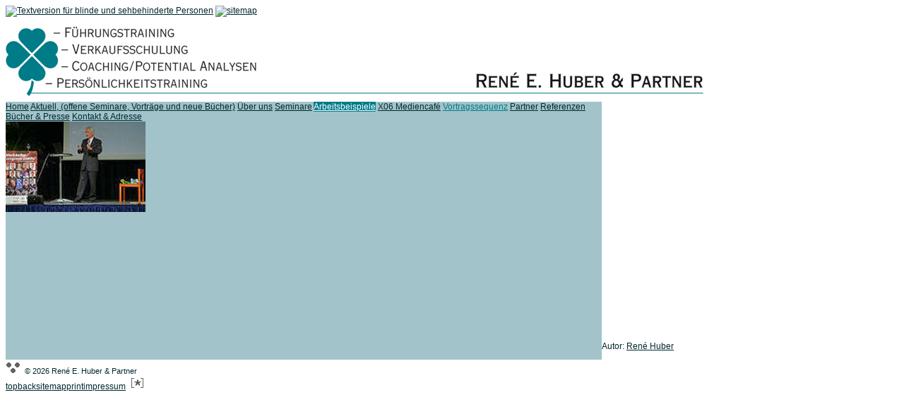

--- FILE ---
content_type: text/html; charset=UTF-8
request_url: https://renehuber.ch/arbeitsbeispiele/x06-mediencafe
body_size: 3826
content:

<!DOCTYPE html PUBLIC "-//W3C//DTD XHTML 1.0 Transitional//EN" "http://www.w3.org/TR/xhtml1/DTD/xhtml1-transitional.dtd">
<html xmlns="http://www.w3.org/1999/xhtml">
<head>

<meta http-equiv="content-type" content="text/html; charset=utf-8" />
<meta http-equiv="content-style-type" content="text/css; charset=utf-8" />
<meta http-equiv="content-script-type" content="text/javascript; charset=utf-8" />
<meta http-equiv="language" content="de" />
<meta name="description" content="René E. Huber ist einer der Top- Experten für Neukundengewinnung, Führung, Verkaufskompetenz, Messetraining. (Handelszeitung, Signum Wirtschaftsverlag). Er hat dazu 8 Bücher, Hörbücher und viele Fachartikel veröffentlicht." />
<meta name="keywords" content="René Huber,Messetraining,Verkaufstraining,
Führungstraining,Messe Vorbereitung,Messe Nachbereitung,Messetrainings,richtig Führen,Sales Tipps, Verkaufstipps,Verkaufshinweise,Verkaufstraining Zürich, Verkaufsseminare Zürich,Erfolg auf Messen,Meetings durchführen,Führungsschulung,Telefonieren, Verkaufsinnendienst,Aussendienst,Verkaufen, Führungsseminare,offene Seminare,offene Verkaufsseminare,offene Führungsseminare,Kunden gewinnen,Vertriebstraining,Verkaufstrainer,Aussendienst,
Messetraining Standpersonal,Verkaufskybernetik, Verkaufsschulung,Innendienst,Kundentypen,Biostruktur Analyse, GSA,Club 55,Structogram,Messe Training, Verkaufskybernetik,Verkaufstrainings,Menschenkenntnis, Selbstkenntnis,Verkaufstrainer,Nutzenargumentation, Führungstrainer,Trainer für Führung und Verkauf, Verhandlungstraining,Verhandeln,Telefonverkauf,Messetraining,Struktogram,Structogram,Messe Verkauf,Führungs-ausbildung,Führungsseminar,Verkaufstrainings, Verkaufsschulung,Verkaufsseminar,Insights,Sales Training,Messetraining,Verkaufstraining Schweiz, Verkaufsleiter Coaching,Mitarbeiterführung, Einwandbehandlung,Verkaufscoach,Telefontrainer, Persönlichkeitstraining,Verkaufserfolg,Sales Masters, Messeverkaufstraining,Erich Detroy,Messen,Christiani, Martin Limbeck,Verkaufspsychologie,Kunden gewinnen,Trainer für Verkauf,Preisverhandlung,Cross Selling,Kommunikation,Rhetoriktraining,Key-Account Management,Reklamationen behandeln,Rhetoriktraining, Präsentationstraining,Fragetechniken,Telefontraining, Telefonschulung,Neukundengewinnung,Telefonseminar, Innendienst Training,Insights,Beschwerde Management, Messetrainings,Verkaufstraining neu,Kundenzufriedenheit, Kundenloyalität,Managementseminar,Rhetoriktraining, Rhetorikseminar,Zürich,Schweiz,Europa,Verkauf, Motivationsreferate,Telefontraining,Akquisition,Akquise, Verkaufsstrategie,Empowerment Seminar,Verkaufstrainer, Verkaufstagung,Akquisition von neuen Kunden,Referent für Verkaufsmotivation,Mitarbeiterführung,Salestraining, Messeverhalten,Messetraining,Verkaufscoaching, Abschlusstraining,Motivation,Verkaufsmotivation,Time Management,Pareto Prinzip,Vorträge über Verkauf,verhandeln,Verkauf auf Messen,Arbeitstechniken, Verhandlungstraining, Prioritäten setzen,Telemarketing, Kundenzufriedenheit,Messeschulung,Messevorbereitung, Empfehlungsmarketing,Kennen eigener Stärken, Verkaufsausbildung,Kick-off Meeting,Vorträge, Preisgespräche,Telefontraining,Rhetoriktrainer, Präsentationstechnik, Verkaufsgespräche, Hardselling, Verkaufsstrategie,Verkäufer Schulung, Verkaufsseminare, Führung von Mitarbeitern, Verkaufen,Empfehlungen erhalten,Trainer für Führung,Erfolg auf der Messe, Empfehlungsmarketing,Mitarbeiterführung, Verkaufstraining,Verkaufscoach,Pencil selling,Time Management,Structogram Training,Insights MDI,Zosso, Klaus J. Fink,Verkaufsleiterausbildung,ZFU, Messevorbereitung,Führungsausbildung,ZFU,Euroforum, Swissmem,Speakers Excellence,Verkaufstraining, Swissmem,DVS,ZFU,Verkaufsleiterausbildung,Credit Suîsse,Swiss Re,Ericsson Schweiz,Eternit,Swisspor, Mobimo,Svit,Mobimo,Verkaufstrainings" />
<meta name="author" content="René Huber" />
<meta name="publisher" content="René Huber" />
<meta name="copyright" content="René Huber" />
<meta name="robots" content="archive,follow,index" />
<meta name="generator" content="leon* contentmanagement" />





<title>Arbeitsbeispiele
 - X06 Mediencafé
 - René Huber & Partner -  Verkaufstraining,Verhandlungstraining,Verkaufstrainer Schweiz,Verkaufstrainings,Führungstraining,Messetraining,Vorträge,Telefontraining,Verkaufen,Messetraining,Akquisition,Verkaufsschulung,Verkaufsseminar</title>

<link rel="stylesheet" type="text/css" href="https://renehuber.ch/skin/xs-117869109026/templates/master.css?v=1768839085">

<style type="text/css">
	body,p,td,li,h1,h2,h3,u,i,b,strong,a {font-size:12px;font-family:Arial,Helvetica,sans-serif;}
	small, .glws_FooterLeft, .glws_FooterLeft * {font-size:11px;font-family:Arial,Helvetica,sans-serif;}
	h1 {font-size:15px;font-family:Arial,Helvetica,sans-serif;}
	h2 {font-size:13px;font-family:Arial,Helvetica,sans-serif;}
	h3 {font-size:12px;font-family:Arial,Helvetica,sans-serif;}

	body,p,td,li,h1,h2,h3,u,i,b,strong,a {color:#002830;}
	input,select,option,textarea {color:#000000;}
	#meta, .glws_FooterLeft, .glws_FooterLeft *, .glws_FooterRight, .glws_FooterRight *, .glws_Box0Title,.glws_Box0Text,.glws_Box0Text *, .glws_Box1Title,.glws_Box1Text,.glws_Box1Text * {color:#002830}
	a.glws_Level0inact, a.glws_Level0inact:hover,a.glws_Level1act, a.glws_Level1act:hover,a.glws_Level2act, a.glws_Level2act:hover,a.glws_Level3act, a.glws_Level3act:hover,a.glws_Level4act, a.glws_Level4act:hover {color:#002830}
	a.glws_Level0act, a.glws_Level0act:hover {color:#FFFFFF}
	a.glws_Level1inact,a.glws_Level1inact:hover,a.glws_Level2inact,a.glws_Level2inact:hover,a.glws_Level3inact,a.glws_Level3inact:hover,a.glws_Level4inact,a.glws_Level4inact:hover {color:#007c89}
	body {background-color:#FFFFFF;background-image:url(https://renehuber.ch)}
	#content, body.popup {background-color:#FFFFFF}
	#navpic, div.glws_Box1Title,div.glws_Box1Bottom,span.glws_Level0act,span.glws_Level0inact {border-color:#FFFFFF}
	div.glws_Box1Title {border-bottom:5px solid #a1c3c9}
	#nav, #container1 {background-color:#a1c3c9}
	div.glws_Box1Title {background-color:}
	div.glws_Box1Text, span.glws_Level0inact {background-color:#a1c3c9}
	div.glws_Box1Text {border-color:#a1c3c9}
	span.glws_Level0act {background-color:#007c89}
	span.glws_Level1act,span.glws_Level1inact,span.glws_Level2act,span.glws_Level2inact,span.glws_Level3act,span.glws_Level3inact,span.glws_Level4act,span.glws_Level4inact {background-color:#a1c3c9}
</style>

<script type="text/javascript" src="https://renehuber.ch/_lib/popup.js"></script>
<script type="text/javascript" src="https://renehuber.ch/_lib/savemail.js"></script>


</head>
<body>
<a name="top"></a>
<a rel="nofollow" href="https://renehuber.ch/change_skin.php?lng=de&amp;skin=text"><img src="https://renehuber.ch/skin/text/_img/link.gif" width="2" height="2" border="0" alt="Textversion für blinde und sehbehinderte Personen" /></a>
<a href="https://renehuber.ch/sitemap.php?id=de-root" title="Sitemap - Alle Links dieser Website im &Uuml;berblick"><img src="https://renehuber.ch/skin/xs-117869109026/_img/sitemap.gif" border="0" alt="sitemap" /></a>

<div align="center">
<table id="main" cellspacing="0" cellpadding="0" border="0">
	<tr>
		<td id="titlebar"><a href="https://renehuber.ch/de" title="HOME"><img src="https://renehuber.ch/_upl/images/title.gif" border="0" alt="HOME" /></a></td>
	</tr>
	<tr>
		<td id="meta">
			<span class="glws_Meta"></span>
		</td>
	</tr>
	<tr>
		<td>
		<table id="maincontent" cellspacing="0" cellpadding="0" border="0">
			<tr valign="top">
				<td id="nav">
				<table cellspacing="0" cellpadding="0" border="0">
					<tr><td><span class="glws_Level0inact"><a class="glws_Level0inact" href="https://renehuber.ch/home">Home</a></span>
<span class="glws_Level0inact"><a class="glws_Level0inact" href="https://renehuber.ch/aktuell-offene-seminare-vortraege-und-neue-buecher">Aktuell, (offene Seminare, Vorträge und neue Bücher)</a></span>
<span class="glws_Level0inact"><a class="glws_Level0inact" href="https://renehuber.ch/ueber-uns">Über uns</a></span>
<span class="glws_Level0inact"><a class="glws_Level0inact" href="https://renehuber.ch/seminare">Seminare</a></span>
<span class="glws_Level0act"><a class="glws_Level0act" href="https://renehuber.ch/arbeitsbeispiele">Arbeitsbeispiele</a></span>
<span class="glws_Level1act"><a class="glws_Level1act" href="https://renehuber.ch/arbeitsbeispiele/x06-mediencafe">X06 Mediencafé</a></span>
<span class="glws_Level1inact"><a class="glws_Level1inact" href="https://renehuber.ch/arbeitsbeispiele/vortragssequenz">Vortragssequenz</a></span>
<span class="glws_Level0inact"><a class="glws_Level0inact" href="https://renehuber.ch/partner">Partner</a></span>
<span class="glws_Level0inact"><a class="glws_Level0inact" href="https://renehuber.ch/referenzen">Referenzen</a></span>
<span class="glws_Level0inact"><a class="glws_Level0inact" href="https://renehuber.ch/buecher-presse">Bücher & Presse</a></span>
<span class="glws_Level0inact"><a class="glws_Level0inact" href="https://renehuber.ch/kontakt-adresse">Kontakt & Adresse</a></span>
</td></tr>
					<tr><td id="navpic"><img src="https://renehuber.ch/_upl/images/Web_Rene_auf_Buehne.JPG" border="0" alt="" /></td></tr>
					<tr><td></td></tr>
					<tr><td> </td></tr>
				</table>
				</td>
				<td id="content">
						<div class="glws_Entry">
<p><iframe allowfullscreen="" frameborder="0" height="315" src="https://www.youtube.com/embed/JvyXLTFxoow" width="420"></iframe></p>

</div>

						<p> </p>
						<p>Autor: <a href="https://plus.google.com/100561421022979538804?rel=author">René Huber</a></p>
				</td>
					
			</tr>
		</table>  <!--maincontent-->
		</td>
	</tr>
	<tr>
		<td>
			<div class="glws_FooterLeft"><a rel="nofollow" href="https://renehuber.ch/change_skin.php?lng=de&amp;skin=text"><img class="glws_AlignMid" src="https://renehuber.ch/_upl/images/handicap.gif" width="21" height="20" border="0" alt="Textversion für blinde und sehbehinderte Personen" /></a>  © 2026 René E. Huber & Partner</div>
			<div class="glws_FooterRight"><a rel="nofollow" href="https://renehuber.ch/#top" onclick="window.location.href = '#top'; return false">top</a><a rel="nofollow" href="https://renehuber.ch/#" onclick="javascript:history.back(); return false">back</a><a href="https://renehuber.ch/sitemap.php?id=de-118639921913">sitemap</a><a rel="nofollow" href="http://renehuber.ch/arbeitsbeispiele/x06-mediencafe?mode=print" target="_blank">print</a><a rel="nofollow" href="https://renehuber.ch/impressum.php?id=de-118639921913">impressum</a>  <a rel="nofollow" href="https://akazie.com" target="_blank" title="Webdesign, Homepage und CMS by akazie.com"><img class="glws_AlignMid" src="https://renehuber.ch/_upl/images/leon.gif" width="21" height="20" border="0" title="Webdesign, Homepage und CMS by akazie.com" alt="Webdesign, Homepage und CMS by akazie.com" /></a></div>
		</td>
	</tr>
</table>
</div>
<p> </p>


<script type="text/javascript">
var gaJsHost = (("https:" == document.location.protocol) ? "https://ssl." : "http://www."); document.write(unescape("%3Cscript src='" + gaJsHost + "google-analytics.com/ga.js' type='text/javascript'%3E%3C/script%3E"));
</script>
<script type="text/javascript">
try {
var pageTracker = _gat._getTracker("UA-10857034-1");
pageTracker._trackPageview();
} catch(err) {}</script>







</body>
</html>
